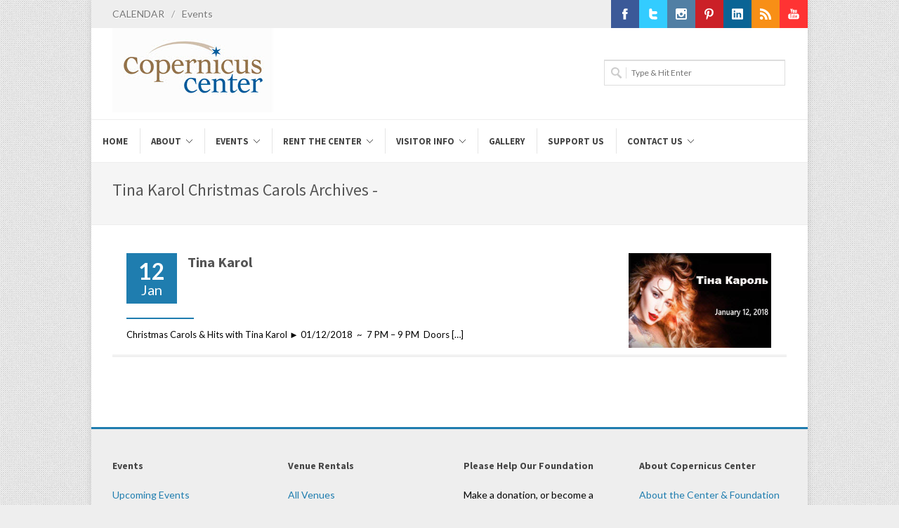

--- FILE ---
content_type: text/html; charset=UTF-8
request_url: https://copernicuscenter.org/tag/tina-karol-christmas-carols/
body_size: 14316
content:
<!DOCTYPE html><html lang="en-US"><head><meta http-equiv="Content-Type" content="text/html; charset=UTF-8" /><meta name="author" content="Copernicus Center" /><title>Tina Karol Christmas Carols Archives - Copernicus Center</title><link rel="profile" href="https://gmpg.org/xfn/11" /><link rel="pingback" href="https://copernicuscenter.org/xmlrpc.php" /><meta name="viewport" content="width=device-width, initial-scale=1, maximum-scale=1" /> <!--[if lt IE 9]> <script src="http://css3-mediaqueries-js.googlecode.com/svn/trunk/css3-mediaqueries.js"></script> <![endif]--><meta name='robots' content='index, follow, max-image-preview:large, max-snippet:-1, max-video-preview:-1' /><link rel="canonical" href="https://copernicuscenter.org/tag/tina-karol-christmas-carols/" /><meta property="og:locale" content="en_US" /><meta property="og:type" content="article" /><meta property="og:title" content="Tina Karol Christmas Carols Archives" /><meta property="og:url" content="https://copernicuscenter.org/tag/tina-karol-christmas-carols/" /><meta property="og:site_name" content="Copernicus Center" /><meta name="twitter:card" content="summary_large_image" /><meta name="twitter:site" content="@CopernicusCtr" /> <script type="application/ld+json" class="yoast-schema-graph">{"@context":"https://schema.org","@graph":[{"@type":"CollectionPage","@id":"https://copernicuscenter.org/tag/tina-karol-christmas-carols/","url":"https://copernicuscenter.org/tag/tina-karol-christmas-carols/","name":"Tina Karol Christmas Carols Archives - Copernicus Center","isPartOf":{"@id":"https://copernicuscenter.org/#website"},"primaryImageOfPage":{"@id":"https://copernicuscenter.org/tag/tina-karol-christmas-carols/#primaryimage"},"image":{"@id":"https://copernicuscenter.org/tag/tina-karol-christmas-carols/#primaryimage"},"thumbnailUrl":"https://copernicuscenter.org/wp-content/uploads/Tina-Karol-3x2.jpg","breadcrumb":{"@id":"https://copernicuscenter.org/tag/tina-karol-christmas-carols/#breadcrumb"},"inLanguage":"en-US"},{"@type":"ImageObject","inLanguage":"en-US","@id":"https://copernicuscenter.org/tag/tina-karol-christmas-carols/#primaryimage","url":"https://copernicuscenter.org/wp-content/uploads/Tina-Karol-3x2.jpg","contentUrl":"https://copernicuscenter.org/wp-content/uploads/Tina-Karol-3x2.jpg","width":300,"height":200,"caption":"Tina Karol, Tina Karol Christmas Carols, Ukranian events in Chicago, Тіна Кароль B Чікаго, Copernicus Center"},{"@type":"BreadcrumbList","@id":"https://copernicuscenter.org/tag/tina-karol-christmas-carols/#breadcrumb","itemListElement":[{"@type":"ListItem","position":1,"name":"Home","item":"https://copernicuscenter.org/"},{"@type":"ListItem","position":2,"name":"Tina Karol Christmas Carols"}]},{"@type":"WebSite","@id":"https://copernicuscenter.org/#website","url":"https://copernicuscenter.org/","name":"Copernicus Center","description":"Contentment under the stars","potentialAction":[{"@type":"SearchAction","target":{"@type":"EntryPoint","urlTemplate":"https://copernicuscenter.org/?s={search_term_string}"},"query-input":{"@type":"PropertyValueSpecification","valueRequired":true,"valueName":"search_term_string"}}],"inLanguage":"en-US"}]}</script>  <script defer id="pys-version-script" src="[data-uri]"></script> <link rel='dns-prefetch' href='//fonts.googleapis.com' /><link rel="alternate" type="application/rss+xml" title="Copernicus Center &raquo; Feed" href="https://copernicuscenter.org/feed/" /><link rel="alternate" type="application/rss+xml" title="Copernicus Center &raquo; Comments Feed" href="https://copernicuscenter.org/comments/feed/" /><link rel="alternate" type="application/rss+xml" title="Copernicus Center &raquo; Tina Karol Christmas Carols Tag Feed" href="https://copernicuscenter.org/tag/tina-karol-christmas-carols/feed/" /><style id='wp-img-auto-sizes-contain-inline-css' type='text/css'>img:is([sizes=auto i],[sizes^="auto," i]){contain-intrinsic-size:3000px 1500px}
/*# sourceURL=wp-img-auto-sizes-contain-inline-css */</style><style id='wp-emoji-styles-inline-css' type='text/css'>img.wp-smiley, img.emoji {
		display: inline !important;
		border: none !important;
		box-shadow: none !important;
		height: 1em !important;
		width: 1em !important;
		margin: 0 0.07em !important;
		vertical-align: -0.1em !important;
		background: none !important;
		padding: 0 !important;
	}
/*# sourceURL=wp-emoji-styles-inline-css */</style><link rel='stylesheet' id='wp-block-library-css' href='https://copernicuscenter.org/wp-includes/css/dist/block-library/style.min.css?ver=6.9' type='text/css' media='all' /><style id='global-styles-inline-css' type='text/css'>:root{--wp--preset--aspect-ratio--square: 1;--wp--preset--aspect-ratio--4-3: 4/3;--wp--preset--aspect-ratio--3-4: 3/4;--wp--preset--aspect-ratio--3-2: 3/2;--wp--preset--aspect-ratio--2-3: 2/3;--wp--preset--aspect-ratio--16-9: 16/9;--wp--preset--aspect-ratio--9-16: 9/16;--wp--preset--color--black: #000000;--wp--preset--color--cyan-bluish-gray: #abb8c3;--wp--preset--color--white: #ffffff;--wp--preset--color--pale-pink: #f78da7;--wp--preset--color--vivid-red: #cf2e2e;--wp--preset--color--luminous-vivid-orange: #ff6900;--wp--preset--color--luminous-vivid-amber: #fcb900;--wp--preset--color--light-green-cyan: #7bdcb5;--wp--preset--color--vivid-green-cyan: #00d084;--wp--preset--color--pale-cyan-blue: #8ed1fc;--wp--preset--color--vivid-cyan-blue: #0693e3;--wp--preset--color--vivid-purple: #9b51e0;--wp--preset--gradient--vivid-cyan-blue-to-vivid-purple: linear-gradient(135deg,rgb(6,147,227) 0%,rgb(155,81,224) 100%);--wp--preset--gradient--light-green-cyan-to-vivid-green-cyan: linear-gradient(135deg,rgb(122,220,180) 0%,rgb(0,208,130) 100%);--wp--preset--gradient--luminous-vivid-amber-to-luminous-vivid-orange: linear-gradient(135deg,rgb(252,185,0) 0%,rgb(255,105,0) 100%);--wp--preset--gradient--luminous-vivid-orange-to-vivid-red: linear-gradient(135deg,rgb(255,105,0) 0%,rgb(207,46,46) 100%);--wp--preset--gradient--very-light-gray-to-cyan-bluish-gray: linear-gradient(135deg,rgb(238,238,238) 0%,rgb(169,184,195) 100%);--wp--preset--gradient--cool-to-warm-spectrum: linear-gradient(135deg,rgb(74,234,220) 0%,rgb(151,120,209) 20%,rgb(207,42,186) 40%,rgb(238,44,130) 60%,rgb(251,105,98) 80%,rgb(254,248,76) 100%);--wp--preset--gradient--blush-light-purple: linear-gradient(135deg,rgb(255,206,236) 0%,rgb(152,150,240) 100%);--wp--preset--gradient--blush-bordeaux: linear-gradient(135deg,rgb(254,205,165) 0%,rgb(254,45,45) 50%,rgb(107,0,62) 100%);--wp--preset--gradient--luminous-dusk: linear-gradient(135deg,rgb(255,203,112) 0%,rgb(199,81,192) 50%,rgb(65,88,208) 100%);--wp--preset--gradient--pale-ocean: linear-gradient(135deg,rgb(255,245,203) 0%,rgb(182,227,212) 50%,rgb(51,167,181) 100%);--wp--preset--gradient--electric-grass: linear-gradient(135deg,rgb(202,248,128) 0%,rgb(113,206,126) 100%);--wp--preset--gradient--midnight: linear-gradient(135deg,rgb(2,3,129) 0%,rgb(40,116,252) 100%);--wp--preset--font-size--small: 13px;--wp--preset--font-size--medium: 20px;--wp--preset--font-size--large: 36px;--wp--preset--font-size--x-large: 42px;--wp--preset--spacing--20: 0.44rem;--wp--preset--spacing--30: 0.67rem;--wp--preset--spacing--40: 1rem;--wp--preset--spacing--50: 1.5rem;--wp--preset--spacing--60: 2.25rem;--wp--preset--spacing--70: 3.38rem;--wp--preset--spacing--80: 5.06rem;--wp--preset--shadow--natural: 6px 6px 9px rgba(0, 0, 0, 0.2);--wp--preset--shadow--deep: 12px 12px 50px rgba(0, 0, 0, 0.4);--wp--preset--shadow--sharp: 6px 6px 0px rgba(0, 0, 0, 0.2);--wp--preset--shadow--outlined: 6px 6px 0px -3px rgb(255, 255, 255), 6px 6px rgb(0, 0, 0);--wp--preset--shadow--crisp: 6px 6px 0px rgb(0, 0, 0);}:where(.is-layout-flex){gap: 0.5em;}:where(.is-layout-grid){gap: 0.5em;}body .is-layout-flex{display: flex;}.is-layout-flex{flex-wrap: wrap;align-items: center;}.is-layout-flex > :is(*, div){margin: 0;}body .is-layout-grid{display: grid;}.is-layout-grid > :is(*, div){margin: 0;}:where(.wp-block-columns.is-layout-flex){gap: 2em;}:where(.wp-block-columns.is-layout-grid){gap: 2em;}:where(.wp-block-post-template.is-layout-flex){gap: 1.25em;}:where(.wp-block-post-template.is-layout-grid){gap: 1.25em;}.has-black-color{color: var(--wp--preset--color--black) !important;}.has-cyan-bluish-gray-color{color: var(--wp--preset--color--cyan-bluish-gray) !important;}.has-white-color{color: var(--wp--preset--color--white) !important;}.has-pale-pink-color{color: var(--wp--preset--color--pale-pink) !important;}.has-vivid-red-color{color: var(--wp--preset--color--vivid-red) !important;}.has-luminous-vivid-orange-color{color: var(--wp--preset--color--luminous-vivid-orange) !important;}.has-luminous-vivid-amber-color{color: var(--wp--preset--color--luminous-vivid-amber) !important;}.has-light-green-cyan-color{color: var(--wp--preset--color--light-green-cyan) !important;}.has-vivid-green-cyan-color{color: var(--wp--preset--color--vivid-green-cyan) !important;}.has-pale-cyan-blue-color{color: var(--wp--preset--color--pale-cyan-blue) !important;}.has-vivid-cyan-blue-color{color: var(--wp--preset--color--vivid-cyan-blue) !important;}.has-vivid-purple-color{color: var(--wp--preset--color--vivid-purple) !important;}.has-black-background-color{background-color: var(--wp--preset--color--black) !important;}.has-cyan-bluish-gray-background-color{background-color: var(--wp--preset--color--cyan-bluish-gray) !important;}.has-white-background-color{background-color: var(--wp--preset--color--white) !important;}.has-pale-pink-background-color{background-color: var(--wp--preset--color--pale-pink) !important;}.has-vivid-red-background-color{background-color: var(--wp--preset--color--vivid-red) !important;}.has-luminous-vivid-orange-background-color{background-color: var(--wp--preset--color--luminous-vivid-orange) !important;}.has-luminous-vivid-amber-background-color{background-color: var(--wp--preset--color--luminous-vivid-amber) !important;}.has-light-green-cyan-background-color{background-color: var(--wp--preset--color--light-green-cyan) !important;}.has-vivid-green-cyan-background-color{background-color: var(--wp--preset--color--vivid-green-cyan) !important;}.has-pale-cyan-blue-background-color{background-color: var(--wp--preset--color--pale-cyan-blue) !important;}.has-vivid-cyan-blue-background-color{background-color: var(--wp--preset--color--vivid-cyan-blue) !important;}.has-vivid-purple-background-color{background-color: var(--wp--preset--color--vivid-purple) !important;}.has-black-border-color{border-color: var(--wp--preset--color--black) !important;}.has-cyan-bluish-gray-border-color{border-color: var(--wp--preset--color--cyan-bluish-gray) !important;}.has-white-border-color{border-color: var(--wp--preset--color--white) !important;}.has-pale-pink-border-color{border-color: var(--wp--preset--color--pale-pink) !important;}.has-vivid-red-border-color{border-color: var(--wp--preset--color--vivid-red) !important;}.has-luminous-vivid-orange-border-color{border-color: var(--wp--preset--color--luminous-vivid-orange) !important;}.has-luminous-vivid-amber-border-color{border-color: var(--wp--preset--color--luminous-vivid-amber) !important;}.has-light-green-cyan-border-color{border-color: var(--wp--preset--color--light-green-cyan) !important;}.has-vivid-green-cyan-border-color{border-color: var(--wp--preset--color--vivid-green-cyan) !important;}.has-pale-cyan-blue-border-color{border-color: var(--wp--preset--color--pale-cyan-blue) !important;}.has-vivid-cyan-blue-border-color{border-color: var(--wp--preset--color--vivid-cyan-blue) !important;}.has-vivid-purple-border-color{border-color: var(--wp--preset--color--vivid-purple) !important;}.has-vivid-cyan-blue-to-vivid-purple-gradient-background{background: var(--wp--preset--gradient--vivid-cyan-blue-to-vivid-purple) !important;}.has-light-green-cyan-to-vivid-green-cyan-gradient-background{background: var(--wp--preset--gradient--light-green-cyan-to-vivid-green-cyan) !important;}.has-luminous-vivid-amber-to-luminous-vivid-orange-gradient-background{background: var(--wp--preset--gradient--luminous-vivid-amber-to-luminous-vivid-orange) !important;}.has-luminous-vivid-orange-to-vivid-red-gradient-background{background: var(--wp--preset--gradient--luminous-vivid-orange-to-vivid-red) !important;}.has-very-light-gray-to-cyan-bluish-gray-gradient-background{background: var(--wp--preset--gradient--very-light-gray-to-cyan-bluish-gray) !important;}.has-cool-to-warm-spectrum-gradient-background{background: var(--wp--preset--gradient--cool-to-warm-spectrum) !important;}.has-blush-light-purple-gradient-background{background: var(--wp--preset--gradient--blush-light-purple) !important;}.has-blush-bordeaux-gradient-background{background: var(--wp--preset--gradient--blush-bordeaux) !important;}.has-luminous-dusk-gradient-background{background: var(--wp--preset--gradient--luminous-dusk) !important;}.has-pale-ocean-gradient-background{background: var(--wp--preset--gradient--pale-ocean) !important;}.has-electric-grass-gradient-background{background: var(--wp--preset--gradient--electric-grass) !important;}.has-midnight-gradient-background{background: var(--wp--preset--gradient--midnight) !important;}.has-small-font-size{font-size: var(--wp--preset--font-size--small) !important;}.has-medium-font-size{font-size: var(--wp--preset--font-size--medium) !important;}.has-large-font-size{font-size: var(--wp--preset--font-size--large) !important;}.has-x-large-font-size{font-size: var(--wp--preset--font-size--x-large) !important;}
/*# sourceURL=global-styles-inline-css */</style><style id='classic-theme-styles-inline-css' type='text/css'>/*! This file is auto-generated */
.wp-block-button__link{color:#fff;background-color:#32373c;border-radius:9999px;box-shadow:none;text-decoration:none;padding:calc(.667em + 2px) calc(1.333em + 2px);font-size:1.125em}.wp-block-file__button{background:#32373c;color:#fff;text-decoration:none}
/*# sourceURL=/wp-includes/css/classic-themes.min.css */</style><link rel='stylesheet' id='semi-body-font-css' href='https://fonts.googleapis.com/css?family=Lato%3A400%2C400italic%2C700%2C700italic&#038;ver=2.3.1' type='text/css' media='all' /><link rel='stylesheet' id='semi-primary-font-css' href='https://fonts.googleapis.com/css?family=Source+Sans+Pro%3A400%2C400italic%2C700%2C700italic&#038;ver=2.3.1' type='text/css' media='all' /><link rel='stylesheet' id='semi-secondary-font-css' href='https://fonts.googleapis.com/css?family=Lato%3A400%2C400italic%2C700%2C700italic&#038;ver=2.3.1' type='text/css' media='all' /><link rel='stylesheet' id='coworker-stylesheet-css' href='https://copernicuscenter.org/wp-content/cache/autoptimize/css/autoptimize_single_4808acecd82df85feb74cf77d80b4c8e.css?ver=2.3.1' type='text/css' media='all' /><link rel='stylesheet' id='retinaCss-css' href='https://copernicuscenter.org/wp-content/cache/autoptimize/css/autoptimize_single_c5492b250513713e54c4c5d25d870688.css?ver=2.3.1' type='text/css' media='all' /><link rel='stylesheet' id='tipsy-css' href='https://copernicuscenter.org/wp-content/cache/autoptimize/css/autoptimize_single_475ac1d4efb3de1520bff5ad723da090.css?ver=2.3.1' type='text/css' media='all' /><link rel='stylesheet' id='bootstrap-css' href='https://copernicuscenter.org/wp-content/cache/autoptimize/css/autoptimize_single_2c827fca236fd4644767fd3f3da3d52d.css?ver=2.3.1' type='text/css' media='all' /><link rel='stylesheet' id='fontAwesome-css' href='https://copernicuscenter.org/wp-content/cache/autoptimize/css/autoptimize_single_ab96949ffcd60f2869aa8c3710caeb25.css?ver=2.3.1' type='text/css' media='all' /><link rel='stylesheet' id='magnificPopup-css' href='https://copernicuscenter.org/wp-content/cache/autoptimize/css/autoptimize_single_fcb71c340c9656ee842ed9288d176532.css?ver=2.3.1' type='text/css' media='all' /><link rel='stylesheet' id='responsiveCss-css' href='https://copernicuscenter.org/wp-content/cache/autoptimize/css/autoptimize_single_40a5beab62801e325c4f5e888a652ca0.css?ver=2.3.1' type='text/css' media='all' /><link rel='stylesheet' id='wp_edit_column-styles-css' href='https://copernicuscenter.org/wp-content/cache/autoptimize/css/autoptimize_single_0be587bc8f1593ce0012767082a61b02.css?ver=6.9' type='text/css' media='all' /> <script type="text/javascript" src="https://copernicuscenter.org/wp-includes/js/jquery/jquery.min.js?ver=3.7.1" id="jquery-core-js"></script> <script defer type="text/javascript" src="https://copernicuscenter.org/wp-includes/js/jquery/jquery-migrate.min.js?ver=3.4.1" id="jquery-migrate-js"></script> <script defer type="text/javascript" src="https://copernicuscenter.org/wp-content/cache/autoptimize/js/autoptimize_single_6989e770d03f7a1ae263648a6b34d3e5.js?ver=2.3.1" id="jqueryPlugins-js"></script> <script defer type="text/javascript" src="https://copernicuscenter.org/wp-content/plugins/pixelyoursite/dist/scripts/jquery.bind-first-0.2.3.min.js?ver=0.2.3" id="jquery-bind-first-js"></script> <script defer type="text/javascript" src="https://copernicuscenter.org/wp-content/plugins/pixelyoursite/dist/scripts/js.cookie-2.1.3.min.js?ver=2.1.3" id="js-cookie-pys-js"></script> <script defer type="text/javascript" src="https://copernicuscenter.org/wp-content/plugins/pixelyoursite/dist/scripts/tld.min.js?ver=2.3.1" id="js-tld-js"></script> <script type="text/javascript" id="pys-js-extra">var pysOptions = {"staticEvents":{"facebook":{"init_event":[{"delay":0,"type":"static","ajaxFire":false,"name":"PageView","pixelIds":["662357082367838"],"eventID":"bf5d0414-c36e-448f-97e3-f4df912b9c0e","params":{"page_title":"Tina Karol Christmas Carols","post_type":"tag","post_id":4325,"plugin":"PixelYourSite","user_role":"guest","event_url":"copernicuscenter.org/tag/tina-karol-christmas-carols/"},"e_id":"init_event","ids":[],"hasTimeWindow":false,"timeWindow":0,"woo_order":"","edd_order":""}]}},"dynamicEvents":[],"triggerEvents":[],"triggerEventTypes":[],"facebook":{"pixelIds":["662357082367838"],"advancedMatching":[],"advancedMatchingEnabled":false,"removeMetadata":false,"wooVariableAsSimple":false,"serverApiEnabled":false,"wooCRSendFromServer":false,"send_external_id":null,"enabled_medical":false,"do_not_track_medical_param":["event_url","post_title","page_title","landing_page","content_name","categories","category_name","tags"],"meta_ldu":false},"debug":"","siteUrl":"https://copernicuscenter.org","ajaxUrl":"https://copernicuscenter.org/wp-admin/admin-ajax.php","ajax_event":"12e9867798","enable_remove_download_url_param":"1","cookie_duration":"7","last_visit_duration":"60","enable_success_send_form":"","ajaxForServerEvent":"1","ajaxForServerStaticEvent":"1","useSendBeacon":"1","send_external_id":"1","external_id_expire":"180","track_cookie_for_subdomains":"1","google_consent_mode":"1","gdpr":{"ajax_enabled":false,"all_disabled_by_api":false,"facebook_disabled_by_api":false,"analytics_disabled_by_api":false,"google_ads_disabled_by_api":false,"pinterest_disabled_by_api":false,"bing_disabled_by_api":false,"reddit_disabled_by_api":false,"externalID_disabled_by_api":false,"facebook_prior_consent_enabled":true,"analytics_prior_consent_enabled":true,"google_ads_prior_consent_enabled":null,"pinterest_prior_consent_enabled":true,"bing_prior_consent_enabled":true,"cookiebot_integration_enabled":false,"cookiebot_facebook_consent_category":"marketing","cookiebot_analytics_consent_category":"statistics","cookiebot_tiktok_consent_category":"marketing","cookiebot_google_ads_consent_category":"marketing","cookiebot_pinterest_consent_category":"marketing","cookiebot_bing_consent_category":"marketing","consent_magic_integration_enabled":false,"real_cookie_banner_integration_enabled":false,"cookie_notice_integration_enabled":false,"cookie_law_info_integration_enabled":false,"analytics_storage":{"enabled":true,"value":"granted","filter":false},"ad_storage":{"enabled":true,"value":"granted","filter":false},"ad_user_data":{"enabled":true,"value":"granted","filter":false},"ad_personalization":{"enabled":true,"value":"granted","filter":false}},"cookie":{"disabled_all_cookie":false,"disabled_start_session_cookie":false,"disabled_advanced_form_data_cookie":false,"disabled_landing_page_cookie":false,"disabled_first_visit_cookie":false,"disabled_trafficsource_cookie":false,"disabled_utmTerms_cookie":false,"disabled_utmId_cookie":false},"tracking_analytics":{"TrafficSource":"direct","TrafficLanding":"undefined","TrafficUtms":[],"TrafficUtmsId":[]},"GATags":{"ga_datalayer_type":"default","ga_datalayer_name":"dataLayerPYS"},"woo":{"enabled":false},"edd":{"enabled":false},"cache_bypass":"1769705183"};
//# sourceURL=pys-js-extra</script> <script defer type="text/javascript" src="https://copernicuscenter.org/wp-content/cache/autoptimize/js/autoptimize_single_b29cde9ee173823948f31aa48bf1e4b0.js?ver=11.1.5.2" id="pys-js"></script> <link rel="https://api.w.org/" href="https://copernicuscenter.org/wp-json/" /><link rel="alternate" title="JSON" type="application/json" href="https://copernicuscenter.org/wp-json/wp/v2/tags/4325" /><link rel="EditURI" type="application/rsd+xml" title="RSD" href="https://copernicuscenter.org/xmlrpc.php?rsd" />  <script defer src="[data-uri]"></script> <link rel="shortcut icon" href="https://copernicuscenter.org/wp-content/uploads/Copernicus-Favicon-16x16.png" /><link rel="apple-touch-icon" href="https://copernicuscenter.org/wp-content/uploads/iPad-Icon-57R.png" /><link rel="apple-touch-icon" sizes="114x114" href="https://copernicuscenter.org/wp-content/uploads/iPad-Retina-Icon-114R.png" /><link rel="apple-touch-icon" sizes="72x72" href="https://copernicuscenter.org/wp-content/uploads/iPad-Icon-72R.png" /><link rel="apple-touch-icon" sizes="144x144" href="https://copernicuscenter.org/wp-content/uploads/iPad-Retina-Icon-144R.png" /> <style type="text/css">body { font-size: 14px; }

h1 {
	font-size: 30px;
	line-height: 34px;
}

h2 {
	font-size: 20px;
	line-height: 26px;
}

h3 {
	font-size: 16px;
	line-height: 22px;
}

h4 {
	font-size: 14px;
	line-height: 18px;
}

h5 {
	font-size: 14px;
	line-height: 18px;
}

h6 {
	font-size: 11px;
	line-height: 15px;
}
#wrapper { margin: 0px auto; }
#fshopping-cart-wrap { top: 0px; }



@media only screen and (max-width: 979px) { #wrapper { margin: 0 auto; } }


#slider.thumb-slider,
#slider.revolution-slider,
#slider.layerslider-wrap,
#slider.slider-nivo,
.nivoSlider { height: auto; }






#primary-menu ul ul { width: 212px; }

#primary-menu ul ul ul { left: 212px !important; }



a,
h1 span,
h2 span,
h3 span,
h4 span,
h5 span,
h6 span,
#top-menu li a:hover,
#lp-contacts li span,
#portfolio-filter li a:hover,
#portfolio-filter li.activeFilter a,
.portfolio-item:hover h3 a,
.entry_date div.post-icon,
.entry_meta li a:hover,
.ipost .ipost-title a:hover,
.comment-content .comment-author a:hover,
.promo h3 > span,
.error-404,
.tab_widget ul.tabs li.active a,
.product-feature3:hover span,
.team-skills li span,
.best-price .pricing-title h4,
.best-price .pricing-price,
.mini-checkout-wrap span.mini-checkout-price,
.mini-cart-item-desc a:hover,
.order_details li strong,
.product-title h3 a:hover,
.product-price,
.product-single .product-price,
.widget_shopping_cart p.total span.amount,
.price_slider_amount span { color: #1f7daf; }

.border-button:hover,
.border-button.inverse { color: #1f7daf !important; }

.pricing-style2 .pricing-price { color: #FFF !important; }

#top-menu li.top-menu-em a,
#primary-menu > ul > li:hover,
#primary-menu ul li.current,
#primary-menu > div > ul > li:hover,
#primary-menu div ul li.current,
#primary-menu > ul > li.current-menu-ancestor,
#primary-menu > ul > li.current-menu-parent,
#primary-menu > ul > li.current-menu-item,
#primary-menu > div > ul > li.current-menu-ancestor,
#primary-menu > div > ul > li.current-menu-parent,
#primary-menu > div > ul > li.current-menu-item,
.sticky-menu-wrap > ul > li:hover,
.sticky-menu-wrap ul li.current,
.sticky-menu-wrap > ul > li.current-menu-ancestor,
.sticky-menu-wrap > ul > li.current-menu-parent,
.sticky-menu-wrap > ul > li.current-menu-item,
#primary-menu ul ul li,
.sticky-menu-wrap ul ul li,
.lp-subscribe input[type="submit"],
.portfolio-overlay,
#portfolio-navigation a:hover,
.entry_date div.month,
.entry_date div.day,
.sidenav > .active > a,
.sidenav > .active > a:hover,
.promo-action a:hover,
.error-404-meta input[type="submit"],
.gallery-item img:hover,
.product-feature img,
.product-feature > span,
.team-image span,
.icon-rounded:hover,
.icon-circled:hover,
.simple-button.inverse,
.simple-button:hover,
.pricing-style2 .best-price .pricing-price,
#twitter-panel,
#gotoTop:hover,
a.twitter-follow-me:hover,
#footer.footer-dark a.twitter-follow-me:hover,
.sposts-list .spost-image:hover,
#footer.footer-dark .sposts-list .spost-image:hover,
.tagcloud a:hover,
#footer.footer-dark .tagcloud a:hover,
.widget-scroll-prev:hover,
.widget-scroll-next:hover,
#footer.footer-dark .widget-scroll-prev:hover,
#footer.footer-dark .widget-scroll-next:hover,
.quantity .plus:hover,
.quantity .minus:hover,
#fshop-cart-trigger #fshop-cart-qty,
.product-sale,
.product-overlay a:hover,
.ui-slider .ui-slider-range,
.widget_layered_nav li.chosen small { background-color: #1f7daf; }

.ei-title h2 span,
.ei-title h3 span,
.ei-slider-thumbs li.ei-slider-element,
.flex-prev:hover,
.flex-next:hover,
.rs-prev:hover,
.rs-next:hover,
.nivo-prevNav:hover,
.nivo-nextNav:hover,
.camera_prev:hover,
.camera_next:hover,
.camera_commands:hover,
.tp-leftarrow.large:hover,
.tp-rightarrow.large:hover,
.ls-noskin .ls-nav-prev:hover,
.ls-noskin .ls-nav-next:hover { background-color: #1f7daf !important; }

.ei-title h3 span { background-color: rgba(11,11,11,0.8) !important; }

#top-menu li a:hover,
.comment-content .comment-author a:hover,
.our-clients li:hover,
.mini-cart-item-image a:hover,
.cart-product-thumbnail img:hover,
.product_list_widget li img:hover { border-color: #1f7daf; }


.border-button:hover,
.border-button.inverse { border-color: #1f7daf !important; }


#header.header2,
.flex-control-thumbs li img.flex-active,
.rs-thumb-wrap a.active,
.tab_widget ul.tabs li.active,
#footer,
#copyrights { border-top-color: #1f7daf; }


span.page-divider span,
#portfolio-filter li.activeFilter,
.portfolio-item:hover .portfolio-title,
#footer.footer-dark .portfolio-item:hover .portfolio-title { border-bottom-color: #1f7daf; }


.slide-caption,
.rs-caption,
.nivo-caption,
.promo,
.side-tabs ul.tabs li.active { border-left-color: #1f7daf; }

.ei-title h3 span { border-left-color: #1f7daf !important; }

::selection,
::-moz-selection,
::-webkit-selection { background-color: #1f7daf; }



body,
input,
select,
textarea { font-family: 'Lato'; }



h1,
h2,
h3,
h4,
h5,
h6,
#logo,
#primary-menu li a,
#primary-menu li a span,
.slide-caption2,
#lp-contacts li,
#portfolio-filter li a,
.entry_meta li a,
ul.ipost-meta,
.pagination ul,
ul.pager,
.comment-content .comment-author,
.sitemap,
.promo-desc > span,
.promo-action a,
.error404,
.tab_widget ul.tabs li a,
.toggle .togglet,
.toggle .toggleta,
.team-image span,
.team-skills li,
.skills li span,
.simple-button,
.pricing-price .price-tenure,
.pricing-features ul,
.skills,
.acctitle,
.acctitlec,
.testimonial-item .testi-author,
.widget_nav_menu li,
.widget_links li,
.widget_meta li,
.widget_archive li,
.widget_recent_comments li,
.widget_recent_entries li,
.widget_categories li,
.widget_pages li { font-family: "Source Sans Pro"; }



blockquote,
.entry_content ul,
.entry_content ol,
.slide-caption,
.rs-caption,
.nivo-caption,
.countdown_amount,
.wp-caption,
.sitemap ul,
.well.callout p,
.quote,
.pricing-title h4 span,
.pricing-inner .pricing-price,
.testimonial-item .testi-content,
.testimonial-item .testi-author span { font-family: "Lato"; }


.entry_meta {
display: none;
}

.post-overlay {
display: none;
}

.clearfix {
padding-bottom: 10px;
}

.small-posts .entry_image {
    float: right;
    width: 225px;
    margin: 0;
}

.entry_image a,
.entry_image img {
    display: block;
    position: relative;
    width: 95%;
    height: auto;
}</style> <script type="text/javascript">var _gaq = _gaq || [];
  _gaq.push(['_setAccount', 'UA-37975344-1']);
  _gaq.push(['_trackPageview']);

  (function() {
    var ga = document.createElement('script'); ga.type = 'text/javascript'; ga.async = true;
    ga.src = ('https:' == document.location.protocol ? 'https://ssl' : 'http://www') + '.google-analytics.com/ga.js';
    var s = document.getElementsByTagName('script')[0]; s.parentNode.insertBefore(ga, s);
  })();</script> <meta name="generator" content="Elementor 3.27.6; features: additional_custom_breakpoints; settings: css_print_method-external, google_font-enabled, font_display-swap"><style>.e-con.e-parent:nth-of-type(n+4):not(.e-lazyloaded):not(.e-no-lazyload),
				.e-con.e-parent:nth-of-type(n+4):not(.e-lazyloaded):not(.e-no-lazyload) * {
					background-image: none !important;
				}
				@media screen and (max-height: 1024px) {
					.e-con.e-parent:nth-of-type(n+3):not(.e-lazyloaded):not(.e-no-lazyload),
					.e-con.e-parent:nth-of-type(n+3):not(.e-lazyloaded):not(.e-no-lazyload) * {
						background-image: none !important;
					}
				}
				@media screen and (max-height: 640px) {
					.e-con.e-parent:nth-of-type(n+2):not(.e-lazyloaded):not(.e-no-lazyload),
					.e-con.e-parent:nth-of-type(n+2):not(.e-lazyloaded):not(.e-no-lazyload) * {
						background-image: none !important;
					}
				}</style><link rel="icon" href="https://copernicuscenter.org/wp-content/uploads/cropped-CC-logo-512-x-512-32x32.jpg" sizes="32x32" /><link rel="icon" href="https://copernicuscenter.org/wp-content/uploads/cropped-CC-logo-512-x-512-192x192.jpg" sizes="192x192" /><link rel="apple-touch-icon" href="https://copernicuscenter.org/wp-content/uploads/cropped-CC-logo-512-x-512-180x180.jpg" /><meta name="msapplication-TileImage" content="https://copernicuscenter.org/wp-content/uploads/cropped-CC-logo-512-x-512-270x270.jpg" /><link rel='stylesheet' id='so-css-coworker-css' href='https://copernicuscenter.org/wp-content/uploads/so-css/so-css-coworker.css?ver=1727812302' type='text/css' media='all' /><meta name="generator" content="WP Rocket 3.20.3" data-wpr-features="wpr_desktop" /></head><body class="archive tag tag-tina-karol-christmas-carols tag-4325 wp-theme-coworker elementor-default elementor-kit-40450"><div data-rocket-location-hash="e8e165b1fb943aea2b847a6b66c274ee" id="wrapper" class="clearfix"><div id="top-bar" ><div data-rocket-location-hash="26589e74b59a5f33c7f83a78383938a1" class="container clearfix"><div id="top-menu"><ul id="menu-top-menu" class="menu"><li id="menu-item-4341" class="menu-item menu-item-type-post_type menu-item-object-page"><span>/</span><a href="https://copernicuscenter.org/calendar/">CALENDAR</a></li><li id="menu-item-14317" class="menu-item menu-item-type-post_type menu-item-object-page"><span>/</span><a href="https://copernicuscenter.org/upcoming-events/">Events</a></li></ul></div><div id="top-social"><ul><li class="ts-facebook"><a target="_blank" href="https://www.facebook.com/CopernicusCenter"><div class="ts-icon"></div><div class="ts-text">Facebook</div></a></li><li class="ts-twitter"><a target="_blank" href="https://twitter.com/CopernicusCtr"><div class="ts-icon"></div><div class="ts-text">Twitter</div></a></li><li class="ts-instagram"><a target="_blank" href="https://www.instagram.com/CopernicusCenter/"><div class="ts-icon"></div><div class="ts-text">Instagram</div></a></li><li class="ts-pinterest"><a target="_blank" href=" http://pinterest.com/copernicusctr/boards/"><div class="ts-icon"></div><div class="ts-text">Pinterest</div></a></li><li class="ts-linkedin"><a target="_blank" href="https://www.linkedin.com/company/copernicus-center-chicago"><div class="ts-icon"></div><div class="ts-text">LinkedIn</div></a></li><li class="ts-rss"><a target="_blank" href="https://copernicuscenter.org/feed/"><div class="ts-icon"></div><div class="ts-text">RSS</div></a></li><li class="ts-youtube"><a target="_blank" href=" https://www.youtube.com/playlist?list=PLnxb9_OMSMCkIfdgkKOZKR6ugK8fRrLyb"><div class="ts-icon"></div><div class="ts-text">Youtube</div></a></li></ul></div></div></div><div data-rocket-location-hash="5d0a0bca7f6243a71ab961414da09c99" id="header" class="header3"><div data-rocket-location-hash="1359ab3998f215b0d4f3c909eda2924b" class="container clearfix"><div id="logo"> <a href="https://copernicuscenter.org/" class="standard-logo"><img src="/wp-content/uploads/CC-logo.jpg" alt="Copernicus Center" title="Copernicus Center" /></a> <a href="https://copernicuscenter.org/" class="retina-logo"><img src="/wp-content/uploads/CC-logo.jpg" alt="Copernicus Center" title="Copernicus Center" width="182" height="105" /></a></div><div id="top-search"><form role="search" method="get" id="searchform" action="https://copernicuscenter.org/"> <input type="text" value="" name="s" id="s" placeholder="Type &amp; Hit Enter" /></form></div></div><div data-rocket-location-hash="7d056253549b33ba9fe43037647acf85" id="primary-menu"><div class="container"><ul id="menu-primary-menu" class="menu"><li id="menu-item-17871" class="menu-item menu-item-type-post_type menu-item-object-page menu-item-home"><a href="https://copernicuscenter.org/"><div>HOME</div></a></li><li id="menu-item-33186" class="menu-item menu-item-type-post_type menu-item-object-page menu-item-has-children"><a href="https://copernicuscenter.org/about-us/"><div>About</div></a><ul class="sub-menu"><li id="menu-item-33190" class="menu-item menu-item-type-post_type menu-item-object-page"><a href="https://copernicuscenter.org/about-us/"><div>About Us</div></a></li><li id="menu-item-47056" class="menu-item menu-item-type-post_type menu-item-object-page"><a href="https://copernicuscenter.org/office-staff-2024/"><div>Office Staff</div></a></li><li id="menu-item-34540" class="menu-item menu-item-type-post_type menu-item-object-page"><a href="https://copernicuscenter.org/board-of-directors/"><div>Board of Directors</div></a></li><li id="menu-item-22660" class="menu-item menu-item-type-post_type menu-item-object-page"><a href="https://copernicuscenter.org/theater-history/"><div>Theater History</div></a></li><li id="menu-item-4593" class="menu-item menu-item-type-post_type menu-item-object-page"><a href="https://copernicuscenter.org/membership/"><div>Membership</div></a></li><li id="menu-item-33811" class="menu-item menu-item-type-post_type menu-item-object-page"><a href="https://copernicuscenter.org/volunteer/"><div>Volunteer</div></a></li><li id="menu-item-33283" class="menu-item menu-item-type-post_type menu-item-object-page"><a href="https://copernicuscenter.org/friends-of-copernicus/"><div>Friends of Copernicus</div></a></li><li id="menu-item-33187" class="menu-item menu-item-type-post_type menu-item-object-page"><a href="https://copernicuscenter.org/scholarships/"><div>Scholarships</div></a></li><li id="menu-item-34013" class="menu-item menu-item-type-post_type menu-item-object-page"><a href="https://copernicuscenter.org/newsletter-sign-up/"><div>Newsletter Subscription</div></a></li><li id="menu-item-6820" class="menu-item menu-item-type-taxonomy menu-item-object-category"><a href="https://copernicuscenter.org/category/news-updates/"><div>News</div></a></li></ul></li><li id="menu-item-7862" class="menu-item menu-item-type-custom menu-item-object-custom menu-item-has-children"><a title="Pick from list" target="_blank" href="https://copernicuscenter.org/upcoming-events/"><div>Events</div></a><ul class="sub-menu"><li id="menu-item-14319" class="menu-item menu-item-type-post_type menu-item-object-page"><a href="https://copernicuscenter.org/upcoming-events/"><div>All Events</div></a></li><li id="menu-item-6188" class="menu-item menu-item-type-post_type menu-item-object-page"><a href="https://copernicuscenter.org/calendar/"><div>Calendar</div></a></li><li id="menu-item-33801" class="menu-item menu-item-type-post_type menu-item-object-page"><a target="_blank" href="https://copernicuscenter.org/weekly-events/"><div>Weekly Events</div></a></li><li id="menu-item-11821" class="menu-item menu-item-type-custom menu-item-object-custom"><a target="_blank" href="http://topchicago.org"><div>Taste of Polonia Festival</div></a></li><li id="menu-item-44591" class="menu-item menu-item-type-custom menu-item-object-custom"><a href="https://copernicuscenter.org/polonia-cup-golf-outing-2025/"><div>Polonia Cup Golf Outing</div></a></li><li id="menu-item-34003" class="menu-item menu-item-type-post_type menu-item-object-page"><a href="https://copernicuscenter.org/underwritten-events/"><div>Underwritten Events</div></a></li><li id="menu-item-33958" class="menu-item menu-item-type-post_type menu-item-object-page"><a href="https://copernicuscenter.org/past-events/"><div>Past Events</div></a></li></ul></li><li id="menu-item-4243" class="menu-item menu-item-type-post_type menu-item-object-page menu-item-has-children"><a href="https://copernicuscenter.org/facility-rental/"><div>Rent the Center</div></a><ul class="sub-menu"><li id="menu-item-4965" class="menu-item menu-item-type-post_type menu-item-object-page"><a href="https://copernicuscenter.org/facility-rental/"><div>ALL Venues</div></a></li><li id="menu-item-6189" class="menu-item menu-item-type-post_type menu-item-object-page"><a href="https://copernicuscenter.org/request-for-quote/"><div>Request Venue Quote</div></a></li><li id="menu-item-4695" class="menu-item menu-item-type-post_type menu-item-object-page"><a href="https://copernicuscenter.org/facilities-annex/"><div>Annex</div></a></li><li id="menu-item-4245" class="menu-item menu-item-type-post_type menu-item-object-page"><a href="https://copernicuscenter.org/facilities-kings-hall/"><div>King&#8217;s Hall</div></a></li><li id="menu-item-4249" class="menu-item menu-item-type-post_type menu-item-object-page"><a href="https://copernicuscenter.org/facilities-lobby/"><div>Lobby</div></a></li><li id="menu-item-4246" class="menu-item menu-item-type-post_type menu-item-object-page"><a href="https://copernicuscenter.org/facilities-room-c-d/"><div>Rooms C and D</div></a></li><li id="menu-item-4247" class="menu-item menu-item-type-post_type menu-item-object-page"><a href="https://copernicuscenter.org/theater-rental/"><div>Theater</div></a></li><li id="menu-item-4589" class="menu-item menu-item-type-post_type menu-item-object-page"><a href="https://copernicuscenter.org/catering/"><div>Catering &#038; Event Services</div></a></li><li id="menu-item-10286" class="menu-item menu-item-type-post_type menu-item-object-page"><a href="https://copernicuscenter.org/faq-venue-rental/"><div>Venue Rental FAQ</div></a></li></ul></li><li id="menu-item-21215" class="menu-item menu-item-type-custom menu-item-object-custom menu-item-has-children"><a><div>Visitor Info</div></a><ul class="sub-menu"><li id="menu-item-21218" class="menu-item menu-item-type-post_type menu-item-object-page"><a href="https://copernicuscenter.org/directions-parking/"><div>Directions &#038; Parking</div></a></li><li id="menu-item-21217" class="menu-item menu-item-type-post_type menu-item-object-page"><a href="https://copernicuscenter.org/dining-hotel/"><div>Restaurants &#038; Hotels</div></a></li><li id="menu-item-21216" class="menu-item menu-item-type-post_type menu-item-object-page"><a href="https://copernicuscenter.org/bar-menu/"><div>Bar Menu</div></a></li><li id="menu-item-32645" class="menu-item menu-item-type-custom menu-item-object-custom"><a target="_blank" href="https://copernicuscenter.org/wp-content/uploads/BAG-POLICY-Theater.pdf"><div>Bag Policy</div></a></li><li id="menu-item-20209" class="menu-item menu-item-type-custom menu-item-object-custom"><a target="_blank" href="https://copernicuscenter.org/wp-content/uploads/Copernicus-Center-Seating-Chart-scaled.jpg"><div>Seating Chart &#8211; Theater</div></a></li><li id="menu-item-33237" class="menu-item menu-item-type-post_type menu-item-object-page"><a target="_blank" href="https://copernicuscenter.org/accessibility/"><div>Accessibility</div></a></li></ul></li><li id="menu-item-4591" class="menu-item menu-item-type-post_type menu-item-object-page"><a href="https://copernicuscenter.org/photo-gallery/"><div>Gallery</div></a></li><li id="menu-item-33188" class="menu-item menu-item-type-post_type menu-item-object-page"><a target="_blank" href="https://copernicuscenter.org/donations/"><div>Support Us</div></a></li><li id="menu-item-33216" class="menu-item menu-item-type-post_type menu-item-object-page menu-item-has-children"><a href="https://copernicuscenter.org/contact-us/"><div>Contact Us</div></a><ul class="sub-menu"><li id="menu-item-52589" class="menu-item menu-item-type-post_type menu-item-object-page"><a href="https://copernicuscenter.org/sms-privacy-policy/"><div>SMS Privacy Policy</div></a></li></ul></li></ul></div></div></div><div data-rocket-location-hash="0598ea029e7ac527cf1e746e7bb288ae" id="content"><div data-rocket-location-hash="e2f9b7832657efed1d124e59b0282a95" id="page-title"><div data-rocket-location-hash="b2ff9a32cc1cd1fe8b080031d84f4f08" class="container clearfix"><h1>Tina Karol Christmas Carols Archives -</h1></div></div><div data-rocket-location-hash="0f117dbd4bfdb2a16e96dbbbbca9080f" class="content-wrap"><div class="container clearfix"><div class="col_full nobottommargin clearfix"><div id="posts" class="small-posts clearfix"><div id="post-25139" class="entry clearfix post-25139 post type-post status-publish format-standard has-post-thumbnail hentry category-past-events tag-copernicus-center tag-tina-karol tag-tina-karol-christmas-carols tag-ukranian-events-in-chicago tag---b- wpautop"><div class="entry_image"> <a href="https://copernicuscenter.org/tina-karol/" class="image_fade" ><img fetchpriority="high" src="https://copernicuscenter.org/wp-content/uploads/Tina-Karol-3x2.jpg" width="300" height="200" title="Tina Karol" alt="Tina Karol" /></a><div class="post-overlay icon-pencil"></div></div><div class="entry_c"><div class="entry_date"><div class="day">12</div><div class="month">Jan</div></div><div class="entry_title"><h2><a href="https://copernicuscenter.org/tina-karol/" rel="bookmark" title="Tina Karol">Tina Karol</a></h2></div><ul class="entry_meta clearfix"><li><a href="https://copernicuscenter.org/author/cope1733/"><i class="icon-user"></i>Copernicus Center</a></li><li><span>/</span><i class="icon-copy"></i><a href="https://copernicuscenter.org/category/past-events/" rel="category tag">Past Events</a></li><li><span>/</span><a href="https://copernicuscenter.org/tina-karol/#comments"><i class="icon-comments"></i>No Comments</a></li></ul><div data-rocket-location-hash="716bef2b0b8a12771cfb507038520d9d" class="clear"></div> <span class="page-divider"><span></span></span><div class="entry_content"><p>Christmas Carols &amp; Hits with Tina Karol ► 01/12/2018  ~  7 PM &#8211; 9 PM  Doors [&hellip;]</p></div></div></div></div></div></div></div></div><div data-rocket-location-hash="8eaef0c2c649ec30c49caf15e9e58b52" id="footer"><div class="container clearfix"><div class="footer-widgets-wrap clearfix"><div class="col_one_fourth"><div id="text-16" class="widget widget_text clearfix"><h4 class="widget-title">Events</h4><div class="textwidget"><p><a href="https://copernicuscenter.org/upcoming-events/">Upcoming Events</a></p><p><a href="https://copernicuscenter.org/weekly-events/" target="_blank" rel="noopener">Weekly Events</a></p><p><a href="https://copernicuscenter.org/past-events/">Past Events</a></p><p><a href="https://topchicago.org/">Taste of Polonia Festival</a></p><p><a href="https://www.kayak.com/Chicago.12514.guide " target="_blank" rel="noopener"><img decoding="async" class="aligncenter wp-image-34994 size-full" title="Find us on Kayak Travel Guides" src="https://copernicuscenter.org/wp-content/uploads/Kayak-wp.webp" alt="Find us on Kayak Travel Guides" width="142" height="142" /></a></p><p>&nbsp;</p></div></div></div><div class="col_one_fourth"><div id="text-17" class="widget widget_text clearfix"><h4 class="widget-title">Venue Rentals</h4><div class="textwidget"><p><a href="https://copernicuscenter.org/facility-rental/">All Venues</a></p><p><a href="https://copernicuscenter.org/theater-rental/" target="_blank" rel="noopener">Theater</a></p><p><a href="https://copernicuscenter.org/facilities-annex/">Annex</a></p><p><a href="https://copernicuscenter.org/facilities-kings-hall/">King&#8217;s Hall</a></p><p><a href="https://copernicuscenter.org/facilities-lobby/">Lobby</a></p><p><a href="https://copernicuscenter.org/facilities-room-c-d/">Classrooms</a></p></div></div></div><div class="col_one_fourth"><div id="text-18" class="widget widget_text clearfix"><h4 class="widget-title">Please Help Our Foundation</h4><div class="textwidget"><p>Make a donation, or become a member, to help the <strong>Copernicus Foundation</strong> continue its support of cultural, community, and performing arts events.</p> <a href="https://copernicuscenter.org/membership" target="_blank" class="button blue_btn"><span>Become a Member</span></a><p><a href="https://greatnonprofits.org/org/copernicus-foundation" target="_blank" rel="noopener"><img loading="lazy" decoding="async" class="aligncenter wp-image-38503 " title="Top Rated nonprofit " src="https://copernicuscenter.org/wp-content/uploads/2022-top-rated-awards-badge-hi-res.png" alt="2022 top rated award" width="208" height="156" /></a></p></div></div></div><div class="col_one_fourth"><div id="text-14" class="widget widget_text clearfix"><h4 class="widget-title">About Copernicus Center</h4><div class="textwidget"><p><a href="https://copernicuscenter.org/about-us/">About the Center &amp; Foundation</a></p><p><a href="https://copernicuscenter.org/donations/">Donations</a></p><p><a href="https://copernicuscenter.org/membership/">Become a Member</a></p><p><a href="https://copernicuscenter.org/scholarships/">Scholarships</a></p><p><a href="https://copernicuscenter.org/privacy-policy/">Privacy Policy</a></p><p><a href="https://copernicuscenter.org/contact-us/">Contact Us</a></p><p style="text-align: center;">___________________________</p><p><strong>Copernicus Center</strong><br /> 5216 W. Lawrence Avenue<br /> Chicago, IL 60630</p></div></div></div></div></div></div><div class="clear"></div></div><div data-rocket-location-hash="6e473f201e28b3445117cacaa5830e97" id="gotoTop" class="icon-angle-up"></div>  <script type="speculationrules">{"prefetch":[{"source":"document","where":{"and":[{"href_matches":"/*"},{"not":{"href_matches":["/wp-*.php","/wp-admin/*","/wp-content/uploads/*","/wp-content/*","/wp-content/plugins/*","/wp-content/themes/coworker/*","/*\\?(.+)"]}},{"not":{"selector_matches":"a[rel~=\"nofollow\"]"}},{"not":{"selector_matches":".no-prefetch, .no-prefetch a"}}]},"eagerness":"conservative"}]}</script> <script defer src="[data-uri]"></script> <noscript><img height="1" width="1" style="display: none;" src="https://www.facebook.com/tr?id=662357082367838&ev=PageView&noscript=1&cd%5Bpage_title%5D=Tina+Karol+Christmas+Carols&cd%5Bpost_type%5D=tag&cd%5Bpost_id%5D=4325&cd%5Bplugin%5D=PixelYourSite&cd%5Buser_role%5D=guest&cd%5Bevent_url%5D=copernicuscenter.org%2Ftag%2Ftina-karol-christmas-carols%2F" alt=""></noscript> <script defer type="text/javascript" src="https://copernicuscenter.org/wp-content/cache/autoptimize/js/autoptimize_single_b83a8f6adc13c055239aba21e7c42ec7.js?ver=2.3.1" id="semicolon_custom-js"></script> <script defer id="wp-statistics-tracker-js-extra" src="[data-uri]"></script> <script defer type="text/javascript" src="https://copernicuscenter.org/?e12512=296f88210e.js&amp;ver=14.16" id="wp-statistics-tracker-js"></script> <script defer src="[data-uri]"></script> <script defer type="text/javascript" src="https://cdn.userway.org/widget.js"></script> <script defer src="[data-uri]"></script><script defer data-name="wpr-wpr-beacon" src='https://copernicuscenter.org/wp-content/plugins/wp-rocket/assets/js/wpr-beacon.min.js'></script><script defer src="https://static.cloudflareinsights.com/beacon.min.js/vcd15cbe7772f49c399c6a5babf22c1241717689176015" integrity="sha512-ZpsOmlRQV6y907TI0dKBHq9Md29nnaEIPlkf84rnaERnq6zvWvPUqr2ft8M1aS28oN72PdrCzSjY4U6VaAw1EQ==" data-cf-beacon='{"version":"2024.11.0","token":"45ab534d197347c68eb7e33cf0119ec4","r":1,"server_timing":{"name":{"cfCacheStatus":true,"cfEdge":true,"cfExtPri":true,"cfL4":true,"cfOrigin":true,"cfSpeedBrain":true},"location_startswith":null}}' crossorigin="anonymous"></script>
</body></html>
<!-- This website is like a Rocket, isn't it? Performance optimized by WP Rocket. Learn more: https://wp-rocket.me -->

--- FILE ---
content_type: text/css; charset=UTF-8
request_url: https://copernicuscenter.org/wp-content/cache/autoptimize/css/autoptimize_single_c5492b250513713e54c4c5d25d870688.css?ver=2.3.1
body_size: 431
content:
@media only screen and (-webkit-min-device-pixel-ratio:2),only screen and (min--moz-device-pixel-ratio:2),only screen and (-o-min-device-pixel-ratio:2/1),only screen and (min-device-pixel-ratio:2),only screen and (min-resolution:192dpi),only screen and (min-resolution:2dppx){#logo a.standard-logo{display:none !important}#logo a.retina-logo{display:inline-block}#top-social li.ts-facebook .ts-icon{background-image:url(//copernicuscenter.org/wp-content/themes/coworker/css/../images/icons/social/facebook@2x.png)}#top-social li.ts-twitter .ts-icon{background-image:url(//copernicuscenter.org/wp-content/themes/coworker/css/../images/icons/social/twitter@2x.png)}#top-social li.ts-gplus .ts-icon{background-image:url(//copernicuscenter.org/wp-content/themes/coworker/css/../images/icons/social/gplus@2x.png)}#top-social li.ts-dribbble .ts-icon{background-image:url(//copernicuscenter.org/wp-content/themes/coworker/css/../images/icons/social/dribbble@2x.png)}#top-social li.ts-instagram .ts-icon{background-image:url(//copernicuscenter.org/wp-content/themes/coworker/css/../images/icons/social/instagram@2x.png)}#top-social li.ts-forrst .ts-icon{background-image:url(//copernicuscenter.org/wp-content/themes/coworker/css/../images/icons/social/forrst@2x.png)}#top-social li.ts-blogger .ts-icon{background-image:url(//copernicuscenter.org/wp-content/themes/coworker/css/../images/icons/social/blogger@2x.png)}#top-social li.ts-flickr .ts-icon{background-image:url(//copernicuscenter.org/wp-content/themes/coworker/css/../images/icons/social/flickr@2x.png)}#top-social li.ts-pinterest .ts-icon{background-image:url(//copernicuscenter.org/wp-content/themes/coworker/css/../images/icons/social/pinterest@2x.png)}#top-social li.ts-rss .ts-icon{background-image:url(//copernicuscenter.org/wp-content/themes/coworker/css/../images/icons/social/rss@2x.png)}#top-social li.ts-vimeo .ts-icon{background-image:url(//copernicuscenter.org/wp-content/themes/coworker/css/../images/icons/social/vimeo@2x.png)}#top-social li.ts-youtube .ts-icon{background-image:url(//copernicuscenter.org/wp-content/themes/coworker/css/../images/icons/social/youtube@2x.png)}#top-social li.ts-phone .ts-icon{background-image:url(//copernicuscenter.org/wp-content/themes/coworker/css/../images/icons/social/phone@2x.png)}#top-social li.ts-mail .ts-icon{background-image:url(//copernicuscenter.org/wp-content/themes/coworker/css/../images/icons/social/mail@2x.png)}#top-social li.ts-linkedin .ts-icon{background-image:url(//copernicuscenter.org/wp-content/themes/coworker/css/../images/icons/social/linkedin@2x.png)}#top-social li .ts-icon{background-size:16px 16px !important;-moz-background-size:16px 16px !important;-webkit-background-size:16px 16px !important;-o-background-size:16px 16px !important}.flex-prev,.flex-next,.rs-prev,.rs-next,.nivo-prevNav,.nivo-nextNav,.camera_prev,.camera_next,.camera_commands,.tp-leftarrow.large,.tp-rightarrow.large,.ls-noskin .ls-nav-prev,.ls-noskin .ls-nav-next,.tp-leftarrow.large,.tp-rightarrow.large{background-image:url(//copernicuscenter.org/wp-content/themes/coworker/css/../images/icons/slider-nav@2x.png);background-size:72px 36px;-moz-background-size:72px 36px;-webkit-background-size:72px 36px;-o-background-size:72px 36px}.tp-leftarrow.large,.tp-rightarrow.large{background-image:url(//copernicuscenter.org/wp-content/themes/coworker/css/../images/icons/slider-nav@2x.png) !important}.portfolio-image .flex-prev,.portfolio-image .flex-next{background-image:url(//copernicuscenter.org/wp-content/themes/coworker/css/../images/icons/portfolio-slider-nav@2x.png);background-size:56px 28px;-moz-background-size:56px 28px;-webkit-background-size:56px 28px;-o-background-size:56px 28px}.preloader,.preloader2{background-image:url(//copernicuscenter.org/wp-content/themes/coworker/css/../images/preloader@2x.gif);background-size:24px 24px;-moz-background-size:24px 24px;-webkit-background-size:24px 24px;-o-background-size:24px 24px}#top-search input,.widget_search input[type=text]{background-image:url(//copernicuscenter.org/wp-content/themes/coworker/css/../images/icons/search@2x.png);background-size:31px 16px;-moz-background-size:31px 16px;-webkit-background-size:31px 16px;-o-background-size:31px 16px}.lp-subscribe input[type=text]{background-image:url(//copernicuscenter.org/wp-content/themes/coworker/css/../images/icons/subscribe@2x.png);background-size:38px 15px;-moz-background-size:38px 15px;-webkit-background-size:38px 15px;-o-background-size:38px 15px}.p-overlay-icons a{background-image:url(//copernicuscenter.org/wp-content/themes/coworker/css/../images/icons/portfolio-overlay@2x.png);background-size:112px 28px;-moz-background-size:112px 28px;-webkit-background-size:112px 28px;-o-background-size:112px 28px}#portfolio-navigation a{background-image:url(//copernicuscenter.org/wp-content/themes/coworker/css/../images/icons/portfolio-nav@2x.png);background-size:96px 64px;-moz-background-size:96px 64px;-webkit-background-size:96px 64px;-o-background-size:96px 64px}.error-404-meta input[type=submit]{background-image:url(//copernicuscenter.org/wp-content/themes/coworker/css/../images/icons/search-404@2x.png);background-size:17px 16px;-moz-background-size:17px 16px;-webkit-background-size:17px 16px;-o-background-size:17px 16px}.toggle .togglet,.toggle .toggleta,.acctitle,.acctitlec{background-image:url(//copernicuscenter.org/wp-content/themes/coworker/css/../images/icons/toggle-plus@2x.png);background-size:24px 24px;-moz-background-size:24px 24px;-webkit-background-size:24px 24px;-o-background-size:24px 24px}.toggle .toggleta,.acctitlec{background-image:url(//copernicuscenter.org/wp-content/themes/coworker/css/../images/icons/toggle-minus@2x.png)}.quote{background-image:url(//copernicuscenter.org/wp-content/themes/coworker/css/../images/icons/quote@2x.png);background-size:45px 29px;-moz-background-size:45px 29px;-webkit-background-size:45px 29px;-o-background-size:45px 29px}.twitter-widget ul li,#footer.footer-dark .twitter-widget ul li{background-image:url(//copernicuscenter.org/wp-content/themes/coworker/css/../images/icons/twitter@2x.png);background-size:13px 13px;-moz-background-size:13px 13px;-webkit-background-size:13px 13px;-o-background-size:13px 13px}#footer.footer-dark .twitter-widget ul li{background-image:url(//copernicuscenter.org/wp-content/themes/coworker/css/../images/icons/ftwitter@2x.png)}.widget_recent_comments li,#footer.footer-dark .widget_recent_comments li{background-image:url(//copernicuscenter.org/wp-content/themes/coworker/css/../images/icons/sidebar-comment@2x.png);background-size:15px 26px;-moz-background-size:15px 26px;-webkit-background-size:15px 26px;-o-background-size:15px 26px}#footer.footer-dark .widget_recent_comments li{background-image:url(//copernicuscenter.org/wp-content/themes/coworker/css/../images/icons/footer-comment@2x.png)}.widget_nav_menu li a,.widget_links li a,.widget_meta li a,.widget_archive li a,.widget_recent_entries li a,.widget_categories li a,.widget_pages li a,#footer.footer-dark .widget_nav_menu li a,#footer.footer-dark .widget_links li a,#footer.footer-dark .widget_meta li a,#footer.footer-dark .widget_archive li a,#footer.footer-dark .widget_recent_entries li a,#footer.footer-dark .widget_categories li a,#footer.footer-dark .widget_pages li a{background-image:url(//copernicuscenter.org/wp-content/themes/coworker/css/../images/icons/sidebar-link@2x.png);background-size:4px 26px;-moz-background-size:4px 26px;-webkit-background-size:4px 26px;-o-background-size:4px 26px}#footer.footer-dark .widget_nav_menu li a,#footer.footer-dark .widget_links li a,#footer.footer-dark .widget_meta li a,#footer.footer-dark .widget_archive li a,#footer.footer-dark .widget_recent_entries li a,#footer.footer-dark .widget_categories li a,#footer.footer-dark .widget_pages li a{background-image:url(//copernicuscenter.org/wp-content/themes/coworker/css/../images/icons/footer-link@2x.png)}.widget-scroll-prev,.widget-scroll-next{background-image:url(//copernicuscenter.org/wp-content/themes/coworker/css/../images/icons/widget-scroll@2x.png);background-size:48px 24px;-moz-background-size:48px 24px;-webkit-background-size:48px 24px;-o-background-size:48px 24px}}